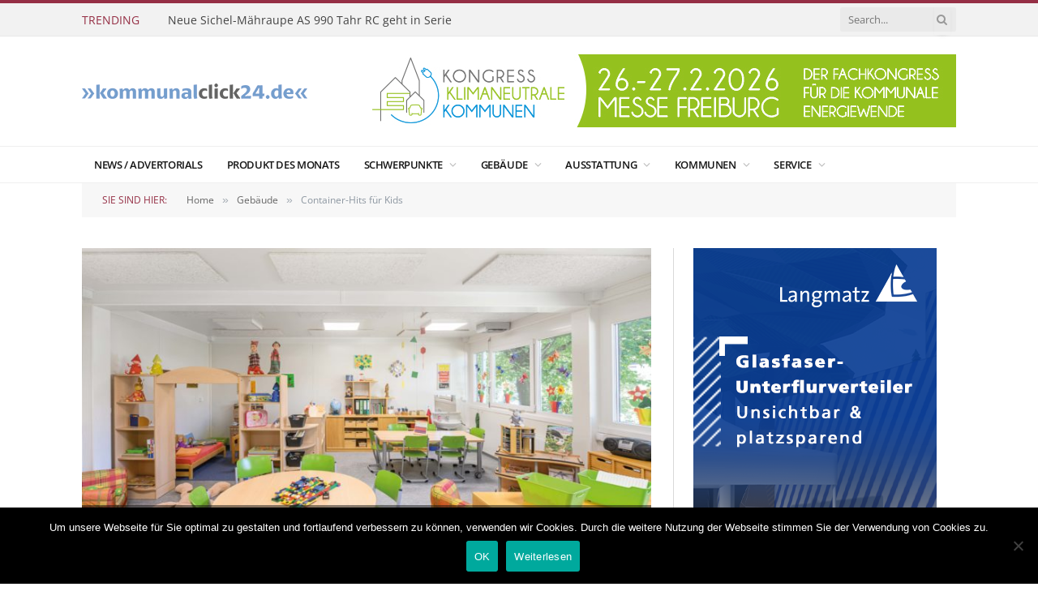

--- FILE ---
content_type: text/html; charset=UTF-8
request_url: https://kommunalclick24.de/gebauede/container-hits-fuer-kids/
body_size: 15758
content:

<!DOCTYPE html>
<html lang="de" class="s-light site-s-light">

<head>

	<meta charset="UTF-8" />
	<meta name="viewport" content="width=device-width, initial-scale=1" />
	<title>Container-Hits für Kids &#8211; KBD Kommunaler Beschaffungs-Dienst</title><link rel="preload" as="image" imagesrcset="https://kommunalclick24.de/wp-content/uploads/2021/08/KBD2108-SPU-Grinbold3-768x513.jpg 768w, https://kommunalclick24.de/wp-content/uploads/2021/08/KBD2108-SPU-Grinbold3-1024x684.jpg 1024w, https://kommunalclick24.de/wp-content/uploads/2021/08/KBD2108-SPU-Grinbold3-1536x1026.jpg 1536w, https://kommunalclick24.de/wp-content/uploads/2021/08/KBD2108-SPU-Grinbold3-2048x1367.jpg 2048w, https://kommunalclick24.de/wp-content/uploads/2021/08/KBD2108-SPU-Grinbold3-1200x801.jpg 1200w" imagesizes="(max-width: 708px) 100vw, 708px" />
<meta name='robots' content='max-image-preview:large' />
<link rel='dns-prefetch' href='//s.w.org' />
<link rel="alternate" type="application/rss+xml" title="KBD Kommunaler Beschaffungs-Dienst &raquo; Feed" href="https://kommunalclick24.de/feed/" />
<link rel="alternate" type="application/rss+xml" title="KBD Kommunaler Beschaffungs-Dienst &raquo; Kommentar-Feed" href="https://kommunalclick24.de/comments/feed/" />
<script type="text/javascript">
window._wpemojiSettings = {"baseUrl":"https:\/\/s.w.org\/images\/core\/emoji\/13.1.0\/72x72\/","ext":".png","svgUrl":"https:\/\/s.w.org\/images\/core\/emoji\/13.1.0\/svg\/","svgExt":".svg","source":{"concatemoji":"https:\/\/kommunalclick24.de\/wp-includes\/js\/wp-emoji-release.min.js?ver=5.9.12"}};
/*! This file is auto-generated */
!function(e,a,t){var n,r,o,i=a.createElement("canvas"),p=i.getContext&&i.getContext("2d");function s(e,t){var a=String.fromCharCode;p.clearRect(0,0,i.width,i.height),p.fillText(a.apply(this,e),0,0);e=i.toDataURL();return p.clearRect(0,0,i.width,i.height),p.fillText(a.apply(this,t),0,0),e===i.toDataURL()}function c(e){var t=a.createElement("script");t.src=e,t.defer=t.type="text/javascript",a.getElementsByTagName("head")[0].appendChild(t)}for(o=Array("flag","emoji"),t.supports={everything:!0,everythingExceptFlag:!0},r=0;r<o.length;r++)t.supports[o[r]]=function(e){if(!p||!p.fillText)return!1;switch(p.textBaseline="top",p.font="600 32px Arial",e){case"flag":return s([127987,65039,8205,9895,65039],[127987,65039,8203,9895,65039])?!1:!s([55356,56826,55356,56819],[55356,56826,8203,55356,56819])&&!s([55356,57332,56128,56423,56128,56418,56128,56421,56128,56430,56128,56423,56128,56447],[55356,57332,8203,56128,56423,8203,56128,56418,8203,56128,56421,8203,56128,56430,8203,56128,56423,8203,56128,56447]);case"emoji":return!s([10084,65039,8205,55357,56613],[10084,65039,8203,55357,56613])}return!1}(o[r]),t.supports.everything=t.supports.everything&&t.supports[o[r]],"flag"!==o[r]&&(t.supports.everythingExceptFlag=t.supports.everythingExceptFlag&&t.supports[o[r]]);t.supports.everythingExceptFlag=t.supports.everythingExceptFlag&&!t.supports.flag,t.DOMReady=!1,t.readyCallback=function(){t.DOMReady=!0},t.supports.everything||(n=function(){t.readyCallback()},a.addEventListener?(a.addEventListener("DOMContentLoaded",n,!1),e.addEventListener("load",n,!1)):(e.attachEvent("onload",n),a.attachEvent("onreadystatechange",function(){"complete"===a.readyState&&t.readyCallback()})),(n=t.source||{}).concatemoji?c(n.concatemoji):n.wpemoji&&n.twemoji&&(c(n.twemoji),c(n.wpemoji)))}(window,document,window._wpemojiSettings);
</script>
<style type="text/css">
img.wp-smiley,
img.emoji {
	display: inline !important;
	border: none !important;
	box-shadow: none !important;
	height: 1em !important;
	width: 1em !important;
	margin: 0 0.07em !important;
	vertical-align: -0.1em !important;
	background: none !important;
	padding: 0 !important;
}
</style>
	<link rel='stylesheet' id='wp-block-library-css'  href='https://kommunalclick24.de/wp-includes/css/dist/block-library/style.min.css?ver=5.9.12' type='text/css' media='all' />
<style id='global-styles-inline-css' type='text/css'>
body{--wp--preset--color--black: #000000;--wp--preset--color--cyan-bluish-gray: #abb8c3;--wp--preset--color--white: #ffffff;--wp--preset--color--pale-pink: #f78da7;--wp--preset--color--vivid-red: #cf2e2e;--wp--preset--color--luminous-vivid-orange: #ff6900;--wp--preset--color--luminous-vivid-amber: #fcb900;--wp--preset--color--light-green-cyan: #7bdcb5;--wp--preset--color--vivid-green-cyan: #00d084;--wp--preset--color--pale-cyan-blue: #8ed1fc;--wp--preset--color--vivid-cyan-blue: #0693e3;--wp--preset--color--vivid-purple: #9b51e0;--wp--preset--gradient--vivid-cyan-blue-to-vivid-purple: linear-gradient(135deg,rgba(6,147,227,1) 0%,rgb(155,81,224) 100%);--wp--preset--gradient--light-green-cyan-to-vivid-green-cyan: linear-gradient(135deg,rgb(122,220,180) 0%,rgb(0,208,130) 100%);--wp--preset--gradient--luminous-vivid-amber-to-luminous-vivid-orange: linear-gradient(135deg,rgba(252,185,0,1) 0%,rgba(255,105,0,1) 100%);--wp--preset--gradient--luminous-vivid-orange-to-vivid-red: linear-gradient(135deg,rgba(255,105,0,1) 0%,rgb(207,46,46) 100%);--wp--preset--gradient--very-light-gray-to-cyan-bluish-gray: linear-gradient(135deg,rgb(238,238,238) 0%,rgb(169,184,195) 100%);--wp--preset--gradient--cool-to-warm-spectrum: linear-gradient(135deg,rgb(74,234,220) 0%,rgb(151,120,209) 20%,rgb(207,42,186) 40%,rgb(238,44,130) 60%,rgb(251,105,98) 80%,rgb(254,248,76) 100%);--wp--preset--gradient--blush-light-purple: linear-gradient(135deg,rgb(255,206,236) 0%,rgb(152,150,240) 100%);--wp--preset--gradient--blush-bordeaux: linear-gradient(135deg,rgb(254,205,165) 0%,rgb(254,45,45) 50%,rgb(107,0,62) 100%);--wp--preset--gradient--luminous-dusk: linear-gradient(135deg,rgb(255,203,112) 0%,rgb(199,81,192) 50%,rgb(65,88,208) 100%);--wp--preset--gradient--pale-ocean: linear-gradient(135deg,rgb(255,245,203) 0%,rgb(182,227,212) 50%,rgb(51,167,181) 100%);--wp--preset--gradient--electric-grass: linear-gradient(135deg,rgb(202,248,128) 0%,rgb(113,206,126) 100%);--wp--preset--gradient--midnight: linear-gradient(135deg,rgb(2,3,129) 0%,rgb(40,116,252) 100%);--wp--preset--duotone--dark-grayscale: url('#wp-duotone-dark-grayscale');--wp--preset--duotone--grayscale: url('#wp-duotone-grayscale');--wp--preset--duotone--purple-yellow: url('#wp-duotone-purple-yellow');--wp--preset--duotone--blue-red: url('#wp-duotone-blue-red');--wp--preset--duotone--midnight: url('#wp-duotone-midnight');--wp--preset--duotone--magenta-yellow: url('#wp-duotone-magenta-yellow');--wp--preset--duotone--purple-green: url('#wp-duotone-purple-green');--wp--preset--duotone--blue-orange: url('#wp-duotone-blue-orange');--wp--preset--font-size--small: 13px;--wp--preset--font-size--medium: 20px;--wp--preset--font-size--large: 36px;--wp--preset--font-size--x-large: 42px;}.has-black-color{color: var(--wp--preset--color--black) !important;}.has-cyan-bluish-gray-color{color: var(--wp--preset--color--cyan-bluish-gray) !important;}.has-white-color{color: var(--wp--preset--color--white) !important;}.has-pale-pink-color{color: var(--wp--preset--color--pale-pink) !important;}.has-vivid-red-color{color: var(--wp--preset--color--vivid-red) !important;}.has-luminous-vivid-orange-color{color: var(--wp--preset--color--luminous-vivid-orange) !important;}.has-luminous-vivid-amber-color{color: var(--wp--preset--color--luminous-vivid-amber) !important;}.has-light-green-cyan-color{color: var(--wp--preset--color--light-green-cyan) !important;}.has-vivid-green-cyan-color{color: var(--wp--preset--color--vivid-green-cyan) !important;}.has-pale-cyan-blue-color{color: var(--wp--preset--color--pale-cyan-blue) !important;}.has-vivid-cyan-blue-color{color: var(--wp--preset--color--vivid-cyan-blue) !important;}.has-vivid-purple-color{color: var(--wp--preset--color--vivid-purple) !important;}.has-black-background-color{background-color: var(--wp--preset--color--black) !important;}.has-cyan-bluish-gray-background-color{background-color: var(--wp--preset--color--cyan-bluish-gray) !important;}.has-white-background-color{background-color: var(--wp--preset--color--white) !important;}.has-pale-pink-background-color{background-color: var(--wp--preset--color--pale-pink) !important;}.has-vivid-red-background-color{background-color: var(--wp--preset--color--vivid-red) !important;}.has-luminous-vivid-orange-background-color{background-color: var(--wp--preset--color--luminous-vivid-orange) !important;}.has-luminous-vivid-amber-background-color{background-color: var(--wp--preset--color--luminous-vivid-amber) !important;}.has-light-green-cyan-background-color{background-color: var(--wp--preset--color--light-green-cyan) !important;}.has-vivid-green-cyan-background-color{background-color: var(--wp--preset--color--vivid-green-cyan) !important;}.has-pale-cyan-blue-background-color{background-color: var(--wp--preset--color--pale-cyan-blue) !important;}.has-vivid-cyan-blue-background-color{background-color: var(--wp--preset--color--vivid-cyan-blue) !important;}.has-vivid-purple-background-color{background-color: var(--wp--preset--color--vivid-purple) !important;}.has-black-border-color{border-color: var(--wp--preset--color--black) !important;}.has-cyan-bluish-gray-border-color{border-color: var(--wp--preset--color--cyan-bluish-gray) !important;}.has-white-border-color{border-color: var(--wp--preset--color--white) !important;}.has-pale-pink-border-color{border-color: var(--wp--preset--color--pale-pink) !important;}.has-vivid-red-border-color{border-color: var(--wp--preset--color--vivid-red) !important;}.has-luminous-vivid-orange-border-color{border-color: var(--wp--preset--color--luminous-vivid-orange) !important;}.has-luminous-vivid-amber-border-color{border-color: var(--wp--preset--color--luminous-vivid-amber) !important;}.has-light-green-cyan-border-color{border-color: var(--wp--preset--color--light-green-cyan) !important;}.has-vivid-green-cyan-border-color{border-color: var(--wp--preset--color--vivid-green-cyan) !important;}.has-pale-cyan-blue-border-color{border-color: var(--wp--preset--color--pale-cyan-blue) !important;}.has-vivid-cyan-blue-border-color{border-color: var(--wp--preset--color--vivid-cyan-blue) !important;}.has-vivid-purple-border-color{border-color: var(--wp--preset--color--vivid-purple) !important;}.has-vivid-cyan-blue-to-vivid-purple-gradient-background{background: var(--wp--preset--gradient--vivid-cyan-blue-to-vivid-purple) !important;}.has-light-green-cyan-to-vivid-green-cyan-gradient-background{background: var(--wp--preset--gradient--light-green-cyan-to-vivid-green-cyan) !important;}.has-luminous-vivid-amber-to-luminous-vivid-orange-gradient-background{background: var(--wp--preset--gradient--luminous-vivid-amber-to-luminous-vivid-orange) !important;}.has-luminous-vivid-orange-to-vivid-red-gradient-background{background: var(--wp--preset--gradient--luminous-vivid-orange-to-vivid-red) !important;}.has-very-light-gray-to-cyan-bluish-gray-gradient-background{background: var(--wp--preset--gradient--very-light-gray-to-cyan-bluish-gray) !important;}.has-cool-to-warm-spectrum-gradient-background{background: var(--wp--preset--gradient--cool-to-warm-spectrum) !important;}.has-blush-light-purple-gradient-background{background: var(--wp--preset--gradient--blush-light-purple) !important;}.has-blush-bordeaux-gradient-background{background: var(--wp--preset--gradient--blush-bordeaux) !important;}.has-luminous-dusk-gradient-background{background: var(--wp--preset--gradient--luminous-dusk) !important;}.has-pale-ocean-gradient-background{background: var(--wp--preset--gradient--pale-ocean) !important;}.has-electric-grass-gradient-background{background: var(--wp--preset--gradient--electric-grass) !important;}.has-midnight-gradient-background{background: var(--wp--preset--gradient--midnight) !important;}.has-small-font-size{font-size: var(--wp--preset--font-size--small) !important;}.has-medium-font-size{font-size: var(--wp--preset--font-size--medium) !important;}.has-large-font-size{font-size: var(--wp--preset--font-size--large) !important;}.has-x-large-font-size{font-size: var(--wp--preset--font-size--x-large) !important;}
</style>
<link rel='stylesheet' id='cookie-notice-front-css'  href='https://kommunalclick24.de/wp-content/plugins/cookie-notice/css/front.min.css?ver=2.5.11' type='text/css' media='all' />
<link rel='stylesheet' id='smartmag-core-css'  href='https://kommunalclick24.de/wp-content/themes/smart-mag/style.css?ver=5.2.0' type='text/css' media='all' />
<link rel='stylesheet' id='smartmag-fonts-css'  href='https://kommunalclick24.de/wp-content/uploads/fonts/3d7a7f29208231d16b7e865b1f62683d/font.css?v=1660050262' type='text/css' media='all' />
<link rel='stylesheet' id='magnific-popup-css'  href='https://kommunalclick24.de/wp-content/themes/smart-mag/css/lightbox.css?ver=5.2.0' type='text/css' media='all' />
<link rel='stylesheet' id='font-awesome4-css'  href='https://kommunalclick24.de/wp-content/themes/smart-mag/css/fontawesome/css/font-awesome.min.css?ver=5.2.0' type='text/css' media='all' />
<link rel='stylesheet' id='smartmag-icons-css'  href='https://kommunalclick24.de/wp-content/themes/smart-mag/css/icons/icons.css?ver=5.2.0' type='text/css' media='all' />
<link rel='stylesheet' id='smartmag-skin-css'  href='https://kommunalclick24.de/wp-content/themes/smart-mag/css/skin-classic.css?ver=5.2.0' type='text/css' media='all' />
<style id='smartmag-skin-inline-css' type='text/css'>
:root { --c-main: #739dcd;
--c-main-rgb: 115,157,205;
--main-width: 1078px; }
.navigation-main .menu > li > a { font-family: "Open Sans", system-ui, -apple-system, "Segoe UI", Arial, sans-serif; font-size: 13px; font-weight: 600; letter-spacing: -0.03em; }
.navigation-main { --nav-items-space: 15px; }
.smart-head-mobile .smart-head-mid { border-top-width: 3px; }
.main-footer .upper-footer { background-color: #749ecd; }
.main-footer .lower-footer { background-color: #48627f; }
.lower-footer { color: #ffffff; }
.main-footer .lower-footer { --c-links: #eeeeee; --c-foot-menu: #eeeeee; }
.block-head-g { background-color: #749ecd; }
.loop-grid .ratio-is-custom { padding-bottom: calc(100% / 1.88); }
.loop-list .ratio-is-custom { padding-bottom: calc(100% / 1.88); }
.loop-list .media { width: 40%; max-width: 85%; }
.loop-list .media:not(i) { max-width: 40%; }
.loop-small .ratio-is-custom { padding-bottom: calc(100% / 1.149); }
.loop-small .media:not(i) { max-width: 75px; }
.single .featured .ratio-is-custom { padding-bottom: calc(100% / 2); }
.entry-content { --c-a: #739dcd; }
@media (min-width: 940px) and (max-width: 1200px) { .navigation-main .menu > li > a { font-size: calc(10px + (13px - 10px) * .7); } }


body.category-88,
body.post-cat-88 { 
--c-main: #ffa100; 
}


.term-color-88 { --c-main: #ffa100; }
.navigation .menu-cat-88 { --c-term: #ffa100; }


body.category-87,
body.post-cat-87 { 
--c-main: #ffa100; 
}


.term-color-87 { --c-main: #ffa100; }
.navigation .menu-cat-87 { --c-term: #ffa100; }


body.category-6,
body.post-cat-6 { 
--c-main: #20723f; 
}


.term-color-6 { --c-main: #20723f; }
.navigation .menu-cat-6 { --c-term: #20723f; }


body.category-7,
body.post-cat-7 { 
--c-main: #a39d8c; 
}


.term-color-7 { --c-main: #a39d8c; }
.navigation .menu-cat-7 { --c-term: #a39d8c; }


body.category-14,
body.post-cat-14 { 
--c-main: #ffa100; 
}


.term-color-14 { --c-main: #ffa100; }
.navigation .menu-cat-14 { --c-term: #ffa100; }


body.category-9,
body.post-cat-9 { 
--c-main: #952f45; 
}


.term-color-9 { --c-main: #952f45; }
.navigation .menu-cat-9 { --c-term: #952f45; }


body.category-83,
body.post-cat-83 { 
--c-main: #209b1a; 
}


.term-color-83 { --c-main: #209b1a; }
.navigation .menu-cat-83 { --c-term: #209b1a; }


body.category-13,
body.post-cat-13 { 
--c-main: #7e2c8b; 
}


.term-color-13 { --c-main: #7e2c8b; }
.navigation .menu-cat-13 { --c-term: #7e2c8b; }


body.category-84,
body.post-cat-84 { 
--c-main: #84652d; 
}


.term-color-84 { --c-main: #84652d; }
.navigation .menu-cat-84 { --c-term: #84652d; }


body.category-5,
body.post-cat-5 { 
--c-main: #3872b8; 
}


.term-color-5 { --c-main: #3872b8; }
.navigation .menu-cat-5 { --c-term: #3872b8; }


body.category-89,
body.post-cat-89 { 
--c-main: #952f45; 
}


.term-color-89 { --c-main: #952f45; }
.navigation .menu-cat-89 { --c-term: #952f45; }


body.category-12,
body.post-cat-12 { 
--c-main: #3872b8; 
}


.term-color-12 { --c-main: #3872b8; }
.navigation .menu-cat-12 { --c-term: #3872b8; }


body.category-86,
body.post-cat-86 { 
--c-main: #939393; 
}


.term-color-86 { --c-main: #939393; }
.navigation .menu-cat-86 { --c-term: #939393; }


body.category-85,
body.post-cat-85 { 
--c-main: #939393; 
}


.term-color-85 { --c-main: #939393; }
.navigation .menu-cat-85 { --c-term: #939393; }


.term-color-116 { --c-main: #dd3333; }
.navigation .menu-cat-116 { --c-term: #dd3333; }


body.category-15,
body.post-cat-15 { 
--c-main: #dbdbdb; 
}


.term-color-15 { --c-main: a#dbdbdb; }
.navigation .menu-cat-15 { --c-term: a#dbdbdb; }

</style>
<link rel='stylesheet' id='smart-mag-child-css'  href='https://kommunalclick24.de/wp-content/themes/smart-mag-child/style.css?ver=1.0' type='text/css' media='all' />
<link rel='stylesheet' id='smartmag-gfonts-custom-css'  href='https://kommunalclick24.de/wp-content/uploads/fonts/59144b3be77b22f2d8feb6838ad78178/font.css?v=1660050263' type='text/css' media='all' />
<script type='text/javascript' id='cookie-notice-front-js-before'>
var cnArgs = {"ajaxUrl":"https:\/\/kommunalclick24.de\/wp-admin\/admin-ajax.php","nonce":"8794aa171c","hideEffect":"fade","position":"bottom","onScroll":true,"onScrollOffset":100,"onClick":false,"cookieName":"cookie_notice_accepted","cookieTime":2592000,"cookieTimeRejected":2592000,"globalCookie":false,"redirection":false,"cache":false,"revokeCookies":false,"revokeCookiesOpt":"automatic"};
</script>
<script type='text/javascript' src='https://kommunalclick24.de/wp-content/plugins/cookie-notice/js/front.min.js?ver=2.5.11' id='cookie-notice-front-js'></script>
<script type='text/javascript' src='https://kommunalclick24.de/wp-includes/js/jquery/jquery.min.js?ver=3.6.0' id='jquery-core-js'></script>
<script type='text/javascript' src='https://kommunalclick24.de/wp-includes/js/jquery/jquery-migrate.min.js?ver=3.3.2' id='jquery-migrate-js'></script>
<script type='text/javascript' src='https://kommunalclick24.de/wp-content/plugins/wp-retina-2x/app/picturefill.min.js?ver=1665063097' id='wr2x-picturefill-js-js'></script>
<link rel="https://api.w.org/" href="https://kommunalclick24.de/wp-json/" /><link rel="alternate" type="application/json" href="https://kommunalclick24.de/wp-json/wp/v2/posts/3829" /><link rel="EditURI" type="application/rsd+xml" title="RSD" href="https://kommunalclick24.de/xmlrpc.php?rsd" />
<link rel="wlwmanifest" type="application/wlwmanifest+xml" href="https://kommunalclick24.de/wp-includes/wlwmanifest.xml" /> 
<meta name="generator" content="WordPress 5.9.12" />
<link rel="canonical" href="https://kommunalclick24.de/gebauede/container-hits-fuer-kids/" />
<link rel='shortlink' href='https://kommunalclick24.de/?p=3829' />
<link rel="alternate" type="application/json+oembed" href="https://kommunalclick24.de/wp-json/oembed/1.0/embed?url=https%3A%2F%2Fkommunalclick24.de%2Fgebauede%2Fcontainer-hits-fuer-kids%2F" />
<link rel="alternate" type="text/xml+oembed" href="https://kommunalclick24.de/wp-json/oembed/1.0/embed?url=https%3A%2F%2Fkommunalclick24.de%2Fgebauede%2Fcontainer-hits-fuer-kids%2F&#038;format=xml" />

<!-- This site is using AdRotate v5.8.16 Professional to display their advertisements - https://ajdg.solutions/ -->
<!-- AdRotate CSS -->
<style type="text/css" media="screen">
	.g { margin:0px; padding:0px; overflow:hidden; line-height:1; zoom:1; }
	.g img { height:auto; }
	.g-col { position:relative; float:left; }
	.g-col:first-child { margin-left: 0; }
	.g-col:last-child { margin-right: 0; }
	@media only screen and (max-width: 480px) {
		.g-col, .g-dyn, .g-single { width:100%; margin-left:0; margin-right:0; }
	}
</style>
<!-- /AdRotate CSS -->

	<script>

		/**
		 * Google OutOut Script
		 */
		var gaProperty = 'UA-38704597-3';
		var disableStr = 'ga-disable-' + gaProperty;
		if (document.cookie.indexOf(disableStr + '=true') > -1) {
			window[disableStr] = true;
		}
		function gaOptout() {
			document.cookie = disableStr + '=true; expires=Thu, 31 Dec 2099	23:59:59 UTC; path=/';
			window[disableStr] = true;
			alert('Das Tracking durch Google Analytics wurde in Ihrem Browser für diese Webseite deaktiviert.');
		}

	</script>
	
		<script>
		var BunyadSchemeKey = 'bunyad-scheme';
		(() => {
			const d = document.documentElement;
			const c = d.classList;
			const scheme = localStorage.getItem(BunyadSchemeKey);
			if (scheme) {
				d.dataset.origClass = c;
				scheme === 'dark' ? c.remove('s-light', 'site-s-light') : c.remove('s-dark', 'site-s-dark');
				c.add('site-s-' + scheme, 's-' + scheme);
			}
		})();
		</script>
		<link rel="icon" href="https://kommunalclick24.de/wp-content/uploads/2017/02/cropped-Logo-kommunalklick24-512x512-32x32.png" sizes="32x32" />
<link rel="icon" href="https://kommunalclick24.de/wp-content/uploads/2017/02/cropped-Logo-kommunalklick24-512x512-192x192.png" sizes="192x192" />
<link rel="apple-touch-icon" href="https://kommunalclick24.de/wp-content/uploads/2017/02/cropped-Logo-kommunalklick24-512x512-180x180.png" />
<meta name="msapplication-TileImage" content="https://kommunalclick24.de/wp-content/uploads/2017/02/cropped-Logo-kommunalklick24-512x512-270x270.png" />

<script async src="https://www.googletagmanager.com/gtag/js?id=UA-38704597-3"></script>
<script>
  window.dataLayer = window.dataLayer || [];
  function gtag(){dataLayer.push(arguments);}
  gtag('js', new Date());

  gtag('config', 'UA-38704597-3');
</script>
</head>

<body class="post-template-default single single-post postid-3829 single-format-standard cookies-not-set post-layout-classic post-cat-9 has-lb has-lb-sm has-sb-sep layout-normal elementor-default elementor-kit-3671">

<svg xmlns="http://www.w3.org/2000/svg" viewBox="0 0 0 0" width="0" height="0" focusable="false" role="none" style="visibility: hidden; position: absolute; left: -9999px; overflow: hidden;" ><defs><filter id="wp-duotone-dark-grayscale"><feColorMatrix color-interpolation-filters="sRGB" type="matrix" values=" .299 .587 .114 0 0 .299 .587 .114 0 0 .299 .587 .114 0 0 .299 .587 .114 0 0 " /><feComponentTransfer color-interpolation-filters="sRGB" ><feFuncR type="table" tableValues="0 0.49803921568627" /><feFuncG type="table" tableValues="0 0.49803921568627" /><feFuncB type="table" tableValues="0 0.49803921568627" /><feFuncA type="table" tableValues="1 1" /></feComponentTransfer><feComposite in2="SourceGraphic" operator="in" /></filter></defs></svg><svg xmlns="http://www.w3.org/2000/svg" viewBox="0 0 0 0" width="0" height="0" focusable="false" role="none" style="visibility: hidden; position: absolute; left: -9999px; overflow: hidden;" ><defs><filter id="wp-duotone-grayscale"><feColorMatrix color-interpolation-filters="sRGB" type="matrix" values=" .299 .587 .114 0 0 .299 .587 .114 0 0 .299 .587 .114 0 0 .299 .587 .114 0 0 " /><feComponentTransfer color-interpolation-filters="sRGB" ><feFuncR type="table" tableValues="0 1" /><feFuncG type="table" tableValues="0 1" /><feFuncB type="table" tableValues="0 1" /><feFuncA type="table" tableValues="1 1" /></feComponentTransfer><feComposite in2="SourceGraphic" operator="in" /></filter></defs></svg><svg xmlns="http://www.w3.org/2000/svg" viewBox="0 0 0 0" width="0" height="0" focusable="false" role="none" style="visibility: hidden; position: absolute; left: -9999px; overflow: hidden;" ><defs><filter id="wp-duotone-purple-yellow"><feColorMatrix color-interpolation-filters="sRGB" type="matrix" values=" .299 .587 .114 0 0 .299 .587 .114 0 0 .299 .587 .114 0 0 .299 .587 .114 0 0 " /><feComponentTransfer color-interpolation-filters="sRGB" ><feFuncR type="table" tableValues="0.54901960784314 0.98823529411765" /><feFuncG type="table" tableValues="0 1" /><feFuncB type="table" tableValues="0.71764705882353 0.25490196078431" /><feFuncA type="table" tableValues="1 1" /></feComponentTransfer><feComposite in2="SourceGraphic" operator="in" /></filter></defs></svg><svg xmlns="http://www.w3.org/2000/svg" viewBox="0 0 0 0" width="0" height="0" focusable="false" role="none" style="visibility: hidden; position: absolute; left: -9999px; overflow: hidden;" ><defs><filter id="wp-duotone-blue-red"><feColorMatrix color-interpolation-filters="sRGB" type="matrix" values=" .299 .587 .114 0 0 .299 .587 .114 0 0 .299 .587 .114 0 0 .299 .587 .114 0 0 " /><feComponentTransfer color-interpolation-filters="sRGB" ><feFuncR type="table" tableValues="0 1" /><feFuncG type="table" tableValues="0 0.27843137254902" /><feFuncB type="table" tableValues="0.5921568627451 0.27843137254902" /><feFuncA type="table" tableValues="1 1" /></feComponentTransfer><feComposite in2="SourceGraphic" operator="in" /></filter></defs></svg><svg xmlns="http://www.w3.org/2000/svg" viewBox="0 0 0 0" width="0" height="0" focusable="false" role="none" style="visibility: hidden; position: absolute; left: -9999px; overflow: hidden;" ><defs><filter id="wp-duotone-midnight"><feColorMatrix color-interpolation-filters="sRGB" type="matrix" values=" .299 .587 .114 0 0 .299 .587 .114 0 0 .299 .587 .114 0 0 .299 .587 .114 0 0 " /><feComponentTransfer color-interpolation-filters="sRGB" ><feFuncR type="table" tableValues="0 0" /><feFuncG type="table" tableValues="0 0.64705882352941" /><feFuncB type="table" tableValues="0 1" /><feFuncA type="table" tableValues="1 1" /></feComponentTransfer><feComposite in2="SourceGraphic" operator="in" /></filter></defs></svg><svg xmlns="http://www.w3.org/2000/svg" viewBox="0 0 0 0" width="0" height="0" focusable="false" role="none" style="visibility: hidden; position: absolute; left: -9999px; overflow: hidden;" ><defs><filter id="wp-duotone-magenta-yellow"><feColorMatrix color-interpolation-filters="sRGB" type="matrix" values=" .299 .587 .114 0 0 .299 .587 .114 0 0 .299 .587 .114 0 0 .299 .587 .114 0 0 " /><feComponentTransfer color-interpolation-filters="sRGB" ><feFuncR type="table" tableValues="0.78039215686275 1" /><feFuncG type="table" tableValues="0 0.94901960784314" /><feFuncB type="table" tableValues="0.35294117647059 0.47058823529412" /><feFuncA type="table" tableValues="1 1" /></feComponentTransfer><feComposite in2="SourceGraphic" operator="in" /></filter></defs></svg><svg xmlns="http://www.w3.org/2000/svg" viewBox="0 0 0 0" width="0" height="0" focusable="false" role="none" style="visibility: hidden; position: absolute; left: -9999px; overflow: hidden;" ><defs><filter id="wp-duotone-purple-green"><feColorMatrix color-interpolation-filters="sRGB" type="matrix" values=" .299 .587 .114 0 0 .299 .587 .114 0 0 .299 .587 .114 0 0 .299 .587 .114 0 0 " /><feComponentTransfer color-interpolation-filters="sRGB" ><feFuncR type="table" tableValues="0.65098039215686 0.40392156862745" /><feFuncG type="table" tableValues="0 1" /><feFuncB type="table" tableValues="0.44705882352941 0.4" /><feFuncA type="table" tableValues="1 1" /></feComponentTransfer><feComposite in2="SourceGraphic" operator="in" /></filter></defs></svg><svg xmlns="http://www.w3.org/2000/svg" viewBox="0 0 0 0" width="0" height="0" focusable="false" role="none" style="visibility: hidden; position: absolute; left: -9999px; overflow: hidden;" ><defs><filter id="wp-duotone-blue-orange"><feColorMatrix color-interpolation-filters="sRGB" type="matrix" values=" .299 .587 .114 0 0 .299 .587 .114 0 0 .299 .587 .114 0 0 .299 .587 .114 0 0 " /><feComponentTransfer color-interpolation-filters="sRGB" ><feFuncR type="table" tableValues="0.098039215686275 1" /><feFuncG type="table" tableValues="0 0.66274509803922" /><feFuncB type="table" tableValues="0.84705882352941 0.41960784313725" /><feFuncA type="table" tableValues="1 1" /></feComponentTransfer><feComposite in2="SourceGraphic" operator="in" /></filter></defs></svg>

<div class="main-wrap">

	
<div class="off-canvas-backdrop"></div>
<div class="mobile-menu-container off-canvas s-dark hide-menu-lg" id="off-canvas">

	<div class="off-canvas-head">
		<a href="#" class="close"><i class="tsi tsi-times"></i></a>

		<div class="ts-logo">
					</div>
	</div>

	<div class="off-canvas-content">

		
			<ul id="menu-hauptnavigation" class="mobile-menu"><li id="menu-item-538" class="menu-item menu-item-type-post_type menu-item-object-page menu-item-538"><a href="https://kommunalclick24.de/newsundadvertorials/">News / Advertorials</a></li>
<li id="menu-item-1171" class="menu-item menu-item-type-taxonomy menu-item-object-category menu-item-1171"><a href="https://kommunalclick24.de/category/produkt-des-monats/">Produkt des Monats</a></li>
<li id="menu-item-4509" class="menu-item menu-item-type-taxonomy menu-item-object-category menu-item-has-children menu-item-4509"><a href="https://kommunalclick24.de/category/schwerpunkte/">Schwerpunkte</a>
<ul class="sub-menu">
	<li id="menu-item-4510" class="menu-item menu-item-type-taxonomy menu-item-object-category menu-item-4510"><a href="https://kommunalclick24.de/category/schwerpunkte/it/">Informationstechnik</a></li>
	<li id="menu-item-4511" class="menu-item menu-item-type-taxonomy menu-item-object-category menu-item-4511"><a href="https://kommunalclick24.de/category/schwerpunkte/infrastruktur/">Infrastruktur</a></li>
	<li id="menu-item-2516" class="menu-item menu-item-type-taxonomy menu-item-object-category menu-item-2516"><a href="https://kommunalclick24.de/category/weiterbildung/">Weiterbildung</a></li>
	<li id="menu-item-4968" class="menu-item menu-item-type-taxonomy menu-item-object-category menu-item-4968"><a href="https://kommunalclick24.de/category/waermepumpen/">Wärmepumpen</a></li>
</ul>
</li>
<li id="menu-item-3675" class="menu-item menu-item-type-taxonomy menu-item-object-category current-post-ancestor current-menu-parent current-post-parent menu-item-has-children menu-item-3675"><a href="https://kommunalclick24.de/category/gebauede/">Gebäude</a>
<ul class="sub-menu">
	<li id="menu-item-3676" class="menu-item menu-item-type-taxonomy menu-item-object-category menu-item-3676"><a href="https://kommunalclick24.de/category/gebauede/energie/">Energie</a></li>
	<li id="menu-item-3677" class="menu-item menu-item-type-taxonomy menu-item-object-category menu-item-3677"><a href="https://kommunalclick24.de/category/gebauede/facility-management/">Facility Management</a></li>
	<li id="menu-item-3678" class="menu-item menu-item-type-taxonomy menu-item-object-category menu-item-3678"><a href="https://kommunalclick24.de/category/gebauede/instandhaltung-technik/">Instandhaltung / Technik</a></li>
</ul>
</li>
<li id="menu-item-227" class="menu-item menu-item-type-taxonomy menu-item-object-category menu-item-has-children menu-item-227"><a href="https://kommunalclick24.de/category/ausstattung/">Ausstattung</a>
<ul class="sub-menu">
	<li id="menu-item-228" class="menu-item menu-item-type-taxonomy menu-item-object-category menu-item-228"><a href="https://kommunalclick24.de/category/ausstattung/arbeitskleidung/">Arbeitskleidung</a></li>
	<li id="menu-item-3681" class="menu-item menu-item-type-taxonomy menu-item-object-category menu-item-3681"><a href="https://kommunalclick24.de/category/ausstattung/fuhr-und-maschinenpark/">Fuhr- und Maschinenpark</a></li>
	<li id="menu-item-3682" class="menu-item menu-item-type-taxonomy menu-item-object-category menu-item-3682"><a href="https://kommunalclick24.de/category/ausstattung/winterdienst/">Winterdienst</a></li>
</ul>
</li>
<li id="menu-item-229" class="menu-item menu-item-type-taxonomy menu-item-object-category menu-item-has-children menu-item-229"><a href="https://kommunalclick24.de/category/kommunen/">Kommunen</a>
<ul class="sub-menu">
	<li id="menu-item-230" class="menu-item menu-item-type-taxonomy menu-item-object-category menu-item-230"><a href="https://kommunalclick24.de/category/kommunen/gruenpflege/">Grünpflege</a></li>
	<li id="menu-item-231" class="menu-item menu-item-type-taxonomy menu-item-object-category menu-item-231"><a href="https://kommunalclick24.de/category/kommunen/stadtmoeblierung/">Stadtmöblierung</a></li>
	<li id="menu-item-232" class="menu-item menu-item-type-taxonomy menu-item-object-category menu-item-232"><a href="https://kommunalclick24.de/category/kommunen/verkehrsraum/">Straßenbau &amp; Verkehr</a></li>
</ul>
</li>
<li id="menu-item-340" class="menu-item menu-item-type-post_type menu-item-object-page menu-item-has-children menu-item-340"><a href="https://kommunalclick24.de/ueber-kommunalclick24/">Service</a>
<ul class="sub-menu">
	<li id="menu-item-317" class="menu-item menu-item-type-post_type menu-item-object-page menu-item-317"><a href="https://kommunalclick24.de/mediadaten/">Mediadaten</a></li>
	<li id="menu-item-4742" class="menu-item menu-item-type-post_type menu-item-object-page menu-item-4742"><a href="https://kommunalclick24.de/epaper/">ePaper</a></li>
	<li id="menu-item-671" class="menu-item menu-item-type-post_type menu-item-object-page menu-item-671"><a href="https://kommunalclick24.de/newsletter/">Newsletter</a></li>
	<li id="menu-item-376" class="menu-item menu-item-type-taxonomy menu-item-object-category menu-item-376"><a href="https://kommunalclick24.de/category/aktuelle-ausgaben-zum-blaettern/">Aktuelle Ausgaben zum Blättern</a></li>
	<li id="menu-item-4675" class="menu-item menu-item-type-post_type menu-item-object-page menu-item-4675"><a href="https://kommunalclick24.de/bestellformular/">Bestellformular</a></li>
</ul>
</li>
</ul>
		
		
		
		<div class="spc-social spc-social-b smart-head-social">
		
			
				<a href="#" class="link s-facebook" target="_blank" rel="noopener">
					<i class="icon tsi tsi-facebook"></i>
					<span class="visuallyhidden">Facebook</span>
				</a>
									
			
				<a href="#" class="link s-twitter" target="_blank" rel="noopener">
					<i class="icon tsi tsi-twitter"></i>
					<span class="visuallyhidden">Twitter</span>
				</a>
									
			
				<a href="#" class="link s-instagram" target="_blank" rel="noopener">
					<i class="icon tsi tsi-instagram"></i>
					<span class="visuallyhidden">Instagram</span>
				</a>
									
			
		</div>

		
	</div>

</div>
<div class="smart-head smart-head-legacy smart-head-main" id="smart-head" data-sticky="bot" data-sticky-type="fixed">
	
	<div class="smart-head-row smart-head-top is-light smart-head-row-full">

		<div class="inner wrap">

							
				<div class="items items-left ">
				
<div class="trending-ticker">
	<span class="heading">Trending</span>

	<ul>
				
			<li><a href="https://kommunalclick24.de/kommunen/gruenpflege/neue-sichel-maehraupe-as-990-tahr-rc-geht-in-serie/" class="post-link">Neue Sichel-Mähraupe AS 990 Tahr RC geht in Serie</a></li>
		
				
			<li><a href="https://kommunalclick24.de/advertorials/vpb-warum-im-bestand-die-pruefung-der-wasserleitungen-wichtig-sein-kann/" class="post-link">VPB: Warum im Bestand die Prüfung der Wasserleitungen wichtig sein kann</a></li>
		
				
			<li><a href="https://kommunalclick24.de/kommunen/news/baukonjunktur-im-schlussquartal-wohnungsbau-stabilisiert-sich-strassenbau-unter-vorjahresniveau/" class="post-link">Baukonjunktur im Schlussquartal: Wohnungsbau stabilisiert sich, Straßenbau unter Vorjahresniveau</a></li>
		
				
			<li><a href="https://kommunalclick24.de/advertorials/lernmaterial-gebaeudegruen-fuer-kindergarten-und-grundschule-erschienen/" class="post-link">Lernmaterial Gebäudegrün für Kindergarten und Grundschule erschienen</a></li>
		
				
			<li><a href="https://kommunalclick24.de/advertorials/geschuetzte-auszeit-im-freien/" class="post-link">Geschützte Auszeit im Freien</a></li>
		
				
			<li><a href="https://kommunalclick24.de/advertorials/starbulls-rosenheim-setzen-erfolgreich-auf-mehrwegbecher-von-cup-concept/" class="post-link">Starbulls Rosenheim setzen erfolgreich auf Mehrwegbecher von Cup Concept</a></li>
		
				
			<li><a href="https://kommunalclick24.de/advertorials/vega-praesentiert-smarte-fuellstand-und-druckmesstechnik-auf-der-e-world-2026/" class="post-link">VEGA präsentiert smarte Füllstand- und Druckmesstechnik auf der E-world 2026</a></li>
		
				
			<li><a href="https://kommunalclick24.de/advertorials/qualifikation-anbieten-qualitaet-sicherstellen/" class="post-link">Qualifikation anbieten, Qualität sicherstellen</a></li>
		
				
			</ul>
</div>
				</div>

							
				<div class="items items-center empty">
								</div>

							
				<div class="items items-right ">
				

	<div class="smart-head-search">
		<form role="search" class="search-form" action="https://kommunalclick24.de/" method="get">
			<input type="text" name="s" class="query live-search-query" value="" placeholder="Search..." autocomplete="off" />
			<button class="search-button" type="submit">
				<i class="tsi tsi-search"></i>
				<span class="visuallyhidden"></span>
			</button>
		</form>
	</div> <!-- .search -->

				</div>

						
		</div>
	</div>

	
	<div class="smart-head-row smart-head-mid is-light smart-head-row-full">

		<div class="inner wrap">

							
				<div class="items items-left ">
					<a href="https://kommunalclick24.de/" title="KBD Kommunaler Beschaffungs-Dienst" rel="home" class="logo-link ts-logo">
		<span>
			
				
					
					<img src="https://kommunalclick24.de/wp-content/uploads/2017/02/Logo-kommunalklick24-278x19.png" class="logo-image" alt="KBD Kommunaler Beschaffungs-Dienst" />

									 
					</span>
	</a>				</div>

							
				<div class="items items-center empty">
								</div>

							
				<div class="items items-right ">
				
<div class="h-text h-text">
	<div class="g g-2"><div class="g-single a-77"><a onClick="gtag('event', 'click', {'event_category': 'Adverts', 'event_label': 'Solar Promotion', 'value': 1.00,  'non_interaction': true});" href="https://www.klimaneutrale-kommunen.de/" target="_blank"><img onload="gtag('event', 'impression', {'event_category': 'Adverts', 'event_label': 'Solar Promotion', 'value': 2.00, 'non_interaction': true});" src="https://kommunalclick24.de/wp-content/uploads/2025/09/KNK2026_Banner_728x90px.jpg" /></a></div></div></div>				</div>

						
		</div>
	</div>

	
	<div class="smart-head-row smart-head-bot is-light smart-head-row-full">

		<div class="inner wrap">

							
				<div class="items items-left ">
					<div class="nav-wrap">
		<nav class="navigation navigation-main nav-hov-a">
			<ul id="menu-hauptnavigation-1" class="menu"><li class="menu-item menu-item-type-post_type menu-item-object-page menu-item-538"><a href="https://kommunalclick24.de/newsundadvertorials/">News / Advertorials</a></li>
<li class="menu-item menu-item-type-taxonomy menu-item-object-category menu-cat-105 menu-item-1171"><a href="https://kommunalclick24.de/category/produkt-des-monats/">Produkt des Monats</a></li>
<li class="menu-item menu-item-type-taxonomy menu-item-object-category menu-item-has-children menu-cat-12 menu-item-4509"><a href="https://kommunalclick24.de/category/schwerpunkte/">Schwerpunkte</a>
<ul class="sub-menu">
	<li class="menu-item menu-item-type-taxonomy menu-item-object-category menu-cat-13 menu-item-4510"><a href="https://kommunalclick24.de/category/schwerpunkte/it/">Informationstechnik</a></li>
	<li class="menu-item menu-item-type-taxonomy menu-item-object-category menu-cat-84 menu-item-4511"><a href="https://kommunalclick24.de/category/schwerpunkte/infrastruktur/">Infrastruktur</a></li>
	<li class="menu-item menu-item-type-taxonomy menu-item-object-category menu-cat-110 menu-item-2516"><a href="https://kommunalclick24.de/category/weiterbildung/">Weiterbildung</a></li>
	<li class="menu-item menu-item-type-taxonomy menu-item-object-category menu-cat-116 menu-item-4968"><a href="https://kommunalclick24.de/category/waermepumpen/">Wärmepumpen</a></li>
</ul>
</li>
<li class="menu-item menu-item-type-taxonomy menu-item-object-category current-post-ancestor current-menu-parent current-post-parent menu-item-has-children menu-cat-9 menu-item-3675"><a href="https://kommunalclick24.de/category/gebauede/">Gebäude</a>
<ul class="sub-menu">
	<li class="menu-item menu-item-type-taxonomy menu-item-object-category menu-cat-6 menu-item-3676"><a href="https://kommunalclick24.de/category/gebauede/energie/">Energie</a></li>
	<li class="menu-item menu-item-type-taxonomy menu-item-object-category menu-cat-7 menu-item-3677"><a href="https://kommunalclick24.de/category/gebauede/facility-management/">Facility Management</a></li>
	<li class="menu-item menu-item-type-taxonomy menu-item-object-category menu-cat-5 menu-item-3678"><a href="https://kommunalclick24.de/category/gebauede/instandhaltung-technik/">Instandhaltung / Technik</a></li>
</ul>
</li>
<li class="menu-item menu-item-type-taxonomy menu-item-object-category menu-item-has-children menu-cat-87 menu-item-227"><a href="https://kommunalclick24.de/category/ausstattung/">Ausstattung</a>
<ul class="sub-menu">
	<li class="menu-item menu-item-type-taxonomy menu-item-object-category menu-cat-88 menu-item-228"><a href="https://kommunalclick24.de/category/ausstattung/arbeitskleidung/">Arbeitskleidung</a></li>
	<li class="menu-item menu-item-type-taxonomy menu-item-object-category menu-cat-14 menu-item-3681"><a href="https://kommunalclick24.de/category/ausstattung/fuhr-und-maschinenpark/">Fuhr- und Maschinenpark</a></li>
	<li class="menu-item menu-item-type-taxonomy menu-item-object-category menu-cat-15 menu-item-3682"><a href="https://kommunalclick24.de/category/ausstattung/winterdienst/">Winterdienst</a></li>
</ul>
</li>
<li class="menu-item menu-item-type-taxonomy menu-item-object-category menu-item-has-children menu-cat-89 menu-item-229"><a href="https://kommunalclick24.de/category/kommunen/">Kommunen</a>
<ul class="sub-menu">
	<li class="menu-item menu-item-type-taxonomy menu-item-object-category menu-cat-83 menu-item-230"><a href="https://kommunalclick24.de/category/kommunen/gruenpflege/">Grünpflege</a></li>
	<li class="menu-item menu-item-type-taxonomy menu-item-object-category menu-cat-86 menu-item-231"><a href="https://kommunalclick24.de/category/kommunen/stadtmoeblierung/">Stadtmöblierung</a></li>
	<li class="menu-item menu-item-type-taxonomy menu-item-object-category menu-cat-85 menu-item-232"><a href="https://kommunalclick24.de/category/kommunen/verkehrsraum/">Straßenbau &amp; Verkehr</a></li>
</ul>
</li>
<li class="menu-item menu-item-type-post_type menu-item-object-page menu-item-has-children menu-item-340"><a href="https://kommunalclick24.de/ueber-kommunalclick24/">Service</a>
<ul class="sub-menu">
	<li class="menu-item menu-item-type-post_type menu-item-object-page menu-item-317"><a href="https://kommunalclick24.de/mediadaten/">Mediadaten</a></li>
	<li class="menu-item menu-item-type-post_type menu-item-object-page menu-item-4742"><a href="https://kommunalclick24.de/epaper/">ePaper</a></li>
	<li class="menu-item menu-item-type-post_type menu-item-object-page menu-item-671"><a href="https://kommunalclick24.de/newsletter/">Newsletter</a></li>
	<li class="menu-item menu-item-type-taxonomy menu-item-object-category menu-cat-104 menu-item-376"><a href="https://kommunalclick24.de/category/aktuelle-ausgaben-zum-blaettern/">Aktuelle Ausgaben zum Blättern</a></li>
	<li class="menu-item menu-item-type-post_type menu-item-object-page menu-item-4675"><a href="https://kommunalclick24.de/bestellformular/">Bestellformular</a></li>
</ul>
</li>
</ul>		</nav>
	</div>
				</div>

							
				<div class="items items-center empty">
								</div>

							
				<div class="items items-right empty">
								</div>

						
		</div>
	</div>

	</div>
<div class="smart-head smart-head-a smart-head-mobile" id="smart-head-mobile" data-sticky="mid" data-sticky-type>
	
	<div class="smart-head-row smart-head-mid smart-head-row-3 s-dark smart-head-row-full">

		<div class="inner wrap">

							
				<div class="items items-left ">
				
<button class="offcanvas-toggle has-icon" type="button" aria-label="Menu">
	<span class="hamburger-icon hamburger-icon-a">
		<span class="inner"></span>
	</span>
</button>				</div>

							
				<div class="items items-center ">
					<a href="https://kommunalclick24.de/" title="KBD Kommunaler Beschaffungs-Dienst" rel="home" class="logo-link ts-logo">
		<span>
			
				
					
					<img src="https://kommunalclick24.de/wp-content/uploads/2017/02/Logo-kommunalklick24-278x19.png" class="logo-image" alt="KBD Kommunaler Beschaffungs-Dienst" />

									 
					</span>
	</a>				</div>

							
				<div class="items items-right ">
				

	<a href="#" class="search-icon has-icon-only is-icon" title="Search">
		<i class="tsi tsi-search"></i>
	</a>

				</div>

						
		</div>
	</div>

	</div>
<nav class="breadcrumbs ts-contain breadcrumbs-b" id="breadcrumb"><div class="inner ts-contain "><span class="label">Sie sind hier: </span><span><a href="https://kommunalclick24.de/"><span>Home</span></a></span><span class="delim">&raquo;</span><span><a href="https://kommunalclick24.de/category/gebauede/"><span>Gebäude</span></a></span><span class="delim">&raquo;</span><span class="current">Container-Hits für Kids</span></div></nav>

<div class="main ts-contain cf right-sidebar">

		
		<div class="ts-row">
			<div class="col-8 main-content">		
				<div class="the-post s-post-classic">

					
<article id="post-3829" class="post-3829 post type-post status-publish format-standard has-post-thumbnail category-gebauede tag-nl">
	
	<header class="the-post-header post-header cf">
	
		
			
	<div class="featured">
				
			<a href="https://kommunalclick24.de/wp-content/uploads/2021/08/KBD2108-SPU-Grinbold3-scaled.jpg" class="image-link media-ratio ratio-is-custom" title="Container-Hits für Kids"><img width="708" height="354" src="[data-uri]" class="attachment-bunyad-768 size-bunyad-768 lazyload wp-post-image" alt="" sizes="(max-width: 708px) 100vw, 708px" title="Container-Hits für Kids" data-srcset="https://kommunalclick24.de/wp-content/uploads/2021/08/KBD2108-SPU-Grinbold3-768x513.jpg 768w, https://kommunalclick24.de/wp-content/uploads/2021/08/KBD2108-SPU-Grinbold3-1024x684.jpg 1024w, https://kommunalclick24.de/wp-content/uploads/2021/08/KBD2108-SPU-Grinbold3-1536x1026.jpg 1536w, https://kommunalclick24.de/wp-content/uploads/2021/08/KBD2108-SPU-Grinbold3-2048x1367.jpg 2048w, https://kommunalclick24.de/wp-content/uploads/2021/08/KBD2108-SPU-Grinbold3-1200x801.jpg 1200w" data-src="https://kommunalclick24.de/wp-content/uploads/2021/08/KBD2108-SPU-Grinbold3-768x513.jpg" /></a>		
								
				<div class="wp-caption-text">
					Fotos: Grinbold-Jodag				</div>
					
						
			</div>

			
				
					<div class="heading cf">
				
			<h1 class="post-title">
			Container-Hits für Kids			</h1>
			
			<a href="https://kommunalclick24.de/gebauede/container-hits-fuer-kids/#respond" class="comments"><i class="tsi tsi-comments-o"></i> 0</a>
		
		</div>

		<div class="the-post-meta cf">
			<span class="posted-by">By 
				<span class="reviewer"><a href="https://kommunalclick24.de/author/philip-esser/" title="Beiträge von Redaktion" rel="author">Redaktion</a></span>
			</span>
			 
			<span class="posted-on">on				<span class="dtreviewed">
					<time class="value-title" datetime="2021-09-01T07:00:47+02:00" title="2021-09-01">1. September 2021</time>
				</span>
			</span>
			
			<span class="cats"><a href="https://kommunalclick24.de/category/gebauede/" rel="category tag">Gebäude</a></span>
				
		</div>			
				
	</header>

	
<div class="post-content-wrap">
	
	<div class="post-content cf entry-content content-normal">

		
				
		<p><b>Die Firma Grinbold-Jodag hat sich darauf spezialisiert, Schulen und Kindergärten kindergerecht und nach den aktuellen Vorschriften zu planen. In nur wenigen wochen realisierte das Unternehmen nun einen Kindergarten in Containerbauweise mit 650 Quadratmetern. Der Interimsbau hat sich längst nicht nur in der Industrie, sondern auch im kommunalen Sektor etabliert. Bei Grinbold-Jodag bekommt man alles aus einer Hand. Von der Fertigung der Container im eigenen Werk bis hin zur Montage vor Ort.<span class="Apple-converted-space"> </span></b></p>
<p>Aufgrund der kurzen Realisierungszeiten gelten die Containermodule in den meisten Fällen als die bevorzugte Alternative für Übergangslösungen, die sich sehr individuell und gestalterisch lösen lassen. Das beste Beispiel liefert hier der Kindergarten in Weichs. Aber auch für dauergenutzte Gebäude bietet Grinbold-Jodag Modullösungen an. „Die schnelle Bauzeit von nur wenigen Wochen kann insbesondere durch den hohen Vorfertigungsgrad in unserer Fertigung erreicht werden“, unterstreicht Christian Feldmann, Vertriebsleiter und Prokurist der Firma.<span class="Apple-converted-space"> </span></p>
<p>Von den Vorzügen der Übergangslösung in Weichs sind sowohl die Erzieher als auch die Eltern der Kinder überzeugt. Der im Pfarrgarten errichtete Kindergarten überzeugt dabei im Inneren durch die durchdachte großzügige Raumgestaltung. Große lichtdurflutete Räume schaffen eine Wohlfühlatmosphäre, die nicht an eine Übergangslösung erinnert. Die Kinder genießen den sehr beliebten großflächigen Spielflur ganz besonders. Hohe Räume mit einer lichten Innenhöhe von 2,50 Metern erzeugen ein positives Raumgefühl. Neben klar strukturierten Gruppen-, Sanitär- und Ruheräumen besitzt das Gebäude einen herrlichen Blick in den benachbarten Garten.<span class="Apple-converted-space"> </span></p>
<p>Die Gebäude von Grinbold-Jodag sind individuell planbar, erweiterbar und äußerst schnell bezugsfertig. Sie sind auf die Bedürfnisse der Kinder zugeschnitten und bieten ein ideales Umfeld für die kindliche Entwicklung in den ersten Lebensjahren. Neben dem Wohlfühlfaktor für die Kinder und deren Betreuer kommen aber auch die Praktikabilität und der Sicherheitsaspekt nicht zu kurz. Von Fingerklemmschutz an den Türen über kindgerechte Heizungssysteme, sicherheitsverglasten Fenstern bis hin zur geprüften Freiluftmessungen bei Einzug bietet das modulare System von Grinbold-Jodag die ideale Lösung. Auch bei der Montage der Anlage war besonderes Augenmerk erforderlich. Aufgrund des geschützten Baumbestands war eine sehr genau Abstimmung und Arbeitsweise erforderlich. Grinbold-Jodag meisterte auch das und konnte wie gewohnt ein Spitzenmaß an Qualität und Service bieten.<span class="Apple-converted-space"> </span></p>
<p>Die Firma Grinbold-Jodag ist einer der führenden Anbieter von temporären und permanenten Raumlösungen für den Bau, die Kommunen und die Industrie mit hervorragender Kundenzufriedenheit. Der Firmensitz befindet sich in Dischingen im Landkreis Heidenheim.</p>

				
		
		
		
	</div>
</div>
	
		
</article>



	<section class="navigate-posts">
	
		<div class="previous">
					<span class="main-color title"><i class="tsi tsi-chevron-left"></i> Previous Article</span><span class="link"><a href="https://kommunalclick24.de/gebauede/lernen-in-geschuetzter-umgebung/" rel="prev">Lernen in geschützter Umgebung</a></span>
				</div>
		<div class="next">
					<span class="main-color title">Next Article <i class="tsi tsi-chevron-right"></i></span><span class="link"><a href="https://kommunalclick24.de/schwerpunkte/infrastruktur/rationalisierung-im-glasfaserausbau-hauff-technik-baut-erste-pilotprojekte-mit-der-g-box/" rel="next">Rationalisierung im Glasfaserausbau – Hauff Technik baut erste Pilotprojekte mit der G-Box</a></span>
				</div>		
	</section>



	<div class="author-box">
			<section class="author-info">
	
				
		<div class="description">
			<a href="https://kommunalclick24.de/author/philip-esser/" title="Beiträge von Redaktion" rel="author">Redaktion</a>			
			<ul class="social-icons">
						</ul>
			
			<p class="bio"></p>
		</div>
		
	</section>	</div>


	<section class="related-posts">
							
							
				<div class="block-head block-head-ac block-head-a block-head-a2 is-left">

					<h4 class="heading">Related <span class="color">Posts</span></h4>					
									</div>
				
			
				<section class="block-wrap block-grid cols-gap-sm mb-none" data-id="1">

				
			<div class="block-content">
					
	<div class="loop loop-grid loop-grid-sm grid grid-3 md:grid-2 xs:grid-1">

					
<article class="l-post  grid-sm-post grid-post">

	
			<div class="media">

		
			<a href="https://kommunalclick24.de/advertorials/vpb-warum-im-bestand-die-pruefung-der-wasserleitungen-wichtig-sein-kann/" class="image-link media-ratio ratio-is-custom" title="VPB: Warum im Bestand die Prüfung der Wasserleitungen wichtig sein kann"><span data-bgsrc="https://kommunalclick24.de/wp-content/uploads/2026/01/AdobeStock_322756759-scaled-e1769444268745-450x249.jpeg" class="img bg-cover wp-post-image attachment-bunyad-medium size-bunyad-medium lazyload" data-bgset="https://kommunalclick24.de/wp-content/uploads/2026/01/AdobeStock_322756759-scaled-e1769444268745-450x249.jpeg 450w, https://kommunalclick24.de/wp-content/uploads/2026/01/AdobeStock_322756759-scaled-e1769444268745-300x166.jpeg 300w, https://kommunalclick24.de/wp-content/uploads/2026/01/AdobeStock_322756759-scaled-e1769444268745-1024x566.jpeg 1024w, https://kommunalclick24.de/wp-content/uploads/2026/01/AdobeStock_322756759-scaled-e1769444268745-1536x848.jpeg 1536w, https://kommunalclick24.de/wp-content/uploads/2026/01/AdobeStock_322756759-scaled-e1769444268745-2048x1131.jpeg 2048w, https://kommunalclick24.de/wp-content/uploads/2026/01/AdobeStock_322756759-scaled-e1769444268745-150x83.jpeg 150w, https://kommunalclick24.de/wp-content/uploads/2026/01/AdobeStock_322756759-scaled-e1769444268745-1200x663.jpeg 1200w, https://kommunalclick24.de/wp-content/uploads/2026/01/AdobeStock_322756759-scaled-e1769444268745-768x424.jpeg 768w" data-sizes="(max-width: 339px) 100vw, 339px"></span></a>			
			
			
			
		
		</div>
	

	
		<div class="content">

			<div class="post-meta post-meta-a"><h2 class="is-title post-title"><a href="https://kommunalclick24.de/advertorials/vpb-warum-im-bestand-die-pruefung-der-wasserleitungen-wichtig-sein-kann/">VPB: Warum im Bestand die Prüfung der Wasserleitungen wichtig sein kann</a></h2></div>			
			
			
		</div>

	
</article>					
<article class="l-post  grid-sm-post grid-post">

	
			<div class="media">

		
			<a href="https://kommunalclick24.de/advertorials/traglast-ausgereizt/" class="image-link media-ratio ratio-is-custom" title="Traglast ausgereizt"><span data-bgsrc="https://kommunalclick24.de/wp-content/uploads/2025/12/L5R5058-1-scaled-e1765990255433-450x245.jpeg" class="img bg-cover wp-post-image attachment-bunyad-medium size-bunyad-medium lazyload" data-bgset="https://kommunalclick24.de/wp-content/uploads/2025/12/L5R5058-1-scaled-e1765990255433-450x245.jpeg 450w, https://kommunalclick24.de/wp-content/uploads/2025/12/L5R5058-1-scaled-e1765990255433-300x163.jpeg 300w, https://kommunalclick24.de/wp-content/uploads/2025/12/L5R5058-1-scaled-e1765990255433-1024x558.jpeg 1024w, https://kommunalclick24.de/wp-content/uploads/2025/12/L5R5058-1-scaled-e1765990255433-1536x836.jpeg 1536w, https://kommunalclick24.de/wp-content/uploads/2025/12/L5R5058-1-scaled-e1765990255433-2048x1115.jpeg 2048w, https://kommunalclick24.de/wp-content/uploads/2025/12/L5R5058-1-scaled-e1765990255433-150x82.jpeg 150w, https://kommunalclick24.de/wp-content/uploads/2025/12/L5R5058-1-scaled-e1765990255433-1200x653.jpeg 1200w, https://kommunalclick24.de/wp-content/uploads/2025/12/L5R5058-1-scaled-e1765990255433-768x418.jpeg 768w" data-sizes="(max-width: 339px) 100vw, 339px"></span></a>			
			
			
			
		
		</div>
	

	
		<div class="content">

			<div class="post-meta post-meta-a"><h2 class="is-title post-title"><a href="https://kommunalclick24.de/advertorials/traglast-ausgereizt/">Traglast ausgereizt</a></h2></div>			
			
			
		</div>

	
</article>					
<article class="l-post  grid-sm-post grid-post">

	
			<div class="media">

		
			<a href="https://kommunalclick24.de/advertorials/kautschuk-am-boden-und-der-wand/" class="image-link media-ratio ratio-is-custom" title="Kautschuk am Boden und der Wand"><span data-bgsrc="https://kommunalclick24.de/wp-content/uploads/2025/11/nora_systems_noraplan_wandbelaege_kita_hucky_bucky-e1763554072371-450x261.jpeg" class="img bg-cover wp-post-image attachment-bunyad-medium size-bunyad-medium lazyload" data-bgset="https://kommunalclick24.de/wp-content/uploads/2025/11/nora_systems_noraplan_wandbelaege_kita_hucky_bucky-e1763554072371-450x261.jpeg 450w, https://kommunalclick24.de/wp-content/uploads/2025/11/nora_systems_noraplan_wandbelaege_kita_hucky_bucky-e1763554072371-300x174.jpeg 300w, https://kommunalclick24.de/wp-content/uploads/2025/11/nora_systems_noraplan_wandbelaege_kita_hucky_bucky-e1763554072371-1024x593.jpeg 1024w, https://kommunalclick24.de/wp-content/uploads/2025/11/nora_systems_noraplan_wandbelaege_kita_hucky_bucky-e1763554072371-1536x889.jpeg 1536w, https://kommunalclick24.de/wp-content/uploads/2025/11/nora_systems_noraplan_wandbelaege_kita_hucky_bucky-e1763554072371-2048x1186.jpeg 2048w, https://kommunalclick24.de/wp-content/uploads/2025/11/nora_systems_noraplan_wandbelaege_kita_hucky_bucky-e1763554072371-150x87.jpeg 150w, https://kommunalclick24.de/wp-content/uploads/2025/11/nora_systems_noraplan_wandbelaege_kita_hucky_bucky-e1763554072371-1200x695.jpeg 1200w, https://kommunalclick24.de/wp-content/uploads/2025/11/nora_systems_noraplan_wandbelaege_kita_hucky_bucky-e1763554072371-768x445.jpeg 768w" data-sizes="(max-width: 339px) 100vw, 339px"></span></a>			
			
			
			
		
		</div>
	

	
		<div class="content">

			<div class="post-meta post-meta-a"><h2 class="is-title post-title"><a href="https://kommunalclick24.de/advertorials/kautschuk-am-boden-und-der-wand/">Kautschuk am Boden und der Wand</a></h2></div>			
			
			
		</div>

	
</article>		
	</div>

		
			</div>

		</section>
		
	</section>
						
					<div class="comments">
						
	

	

	<div id="comments" class="comments-area ">

			<p class="nocomments">Comments are closed.</p>
		
	
	
	</div><!-- #comments -->
					</div>
		
				</div>
			</div>
			
					
	
	<aside class="col-4 main-sidebar has-sep" data-sticky="1">
	
			<div class="inner  theiaStickySidebar">
		
			<div id="5fc6386e7f0f9-2" class="widget 5fc6386e7f0f9"><div class="g g-1"><div class="g-single a-82"><a onClick="gtag('event', 'click', {'event_category': 'Adverts', 'event_label': 'Langmatz', 'value': 1.00,  'non_interaction': true});" href="https://langmatz.de/de/loesungen/telekommunikations-infrastruktur" target="_blank"><img onload="gtag('event', 'impression', {'event_category': 'Adverts', 'event_label': 'Langmatz', 'value': 2.00, 'non_interaction': true});" src="https://kommunalclick24.de/wp-content/uploads/2025/12/Online-AZ-EK881_300x600px_11_25.png" /></a></div></div></div><div id="media_image-2" class="widget widget_media_image"><div class="widget-title block-head block-head-ac block-head block-head-ac block-head-g is-left has-style"><h5 class="heading">Das Portal für die Immobilienwirtschaft</h5></div><a href="https://www.immoclick24.de/"><img width="888" height="103" src="[data-uri]" class="image wp-image-2503  attachment-full size-full lazyload" alt="" loading="lazy" style="max-width: 100%; height: auto;" sizes="(max-width: 888px) 100vw, 888px" data-srcset="https://kommunalclick24.de/wp-content/uploads/2020/07/immoclick-Logo.png 888w, https://kommunalclick24.de/wp-content/uploads/2020/07/immoclick-Logo-300x35.png 300w, https://kommunalclick24.de/wp-content/uploads/2020/07/immoclick-Logo-150x17.png 150w, https://kommunalclick24.de/wp-content/uploads/2020/07/immoclick-Logo-450x52.png 450w, https://kommunalclick24.de/wp-content/uploads/2020/07/immoclick-Logo-768x89.png 768w, https://kommunalclick24.de/wp-content/uploads/2020/07/immoclick-Logo-300x35@2x.png 600w" data-src="https://kommunalclick24.de/wp-content/uploads/2020/07/immoclick-Logo.png" /></a></div>
		<div id="smartmag-block-posts-small-3" class="widget ts-block-widget smartmag-widget-posts-small">		
		<div class="block">
					<section class="block-wrap block-posts-small block-sc mb-none" data-id="2">

			<div class="widget-title block-head block-head-ac block-head block-head-ac block-head-g is-left has-style"><h5 class="heading">Aktuell</h5></div>	
			<div class="block-content">
				
	<div class="loop loop-small loop-small-a loop-sep loop-small-sep grid grid-1 md:grid-1 sm:grid-1 xs:grid-1">

					
<article class="l-post  small-a-post m-pos-left small-post">

	
			<div class="media">

		
			<a href="https://kommunalclick24.de/kommunen/gruenpflege/neue-sichel-maehraupe-as-990-tahr-rc-geht-in-serie/" class="image-link media-ratio ratio-is-custom" title="Neue Sichel-Mähraupe AS 990 Tahr RC geht in Serie"><span data-bgsrc="https://kommunalclick24.de/wp-content/uploads/2026/01/G99000101-AS-Motor-AS-990-Tahr-RC-FXT32402-sRGB-300x200.jpeg" class="img bg-cover wp-post-image attachment-medium size-medium lazyload" data-bgset="https://kommunalclick24.de/wp-content/uploads/2026/01/G99000101-AS-Motor-AS-990-Tahr-RC-FXT32402-sRGB-300x200.jpeg 300w, https://kommunalclick24.de/wp-content/uploads/2026/01/G99000101-AS-Motor-AS-990-Tahr-RC-FXT32402-sRGB-1024x683.jpeg 1024w, https://kommunalclick24.de/wp-content/uploads/2026/01/G99000101-AS-Motor-AS-990-Tahr-RC-FXT32402-sRGB-1536x1024.jpeg 1536w, https://kommunalclick24.de/wp-content/uploads/2026/01/G99000101-AS-Motor-AS-990-Tahr-RC-FXT32402-sRGB-2048x1365.jpeg 2048w, https://kommunalclick24.de/wp-content/uploads/2026/01/G99000101-AS-Motor-AS-990-Tahr-RC-FXT32402-sRGB-150x100.jpeg 150w, https://kommunalclick24.de/wp-content/uploads/2026/01/G99000101-AS-Motor-AS-990-Tahr-RC-FXT32402-sRGB-450x300.jpeg 450w, https://kommunalclick24.de/wp-content/uploads/2026/01/G99000101-AS-Motor-AS-990-Tahr-RC-FXT32402-sRGB-1200x800.jpeg 1200w, https://kommunalclick24.de/wp-content/uploads/2026/01/G99000101-AS-Motor-AS-990-Tahr-RC-FXT32402-sRGB-768x512.jpeg 768w, https://kommunalclick24.de/wp-content/uploads/2026/01/G99000101-AS-Motor-AS-990-Tahr-RC-FXT32402-sRGB-300x200@2x.jpeg 600w" data-sizes="(max-width: 99px) 100vw, 99px"></span></a>			
			
			
			
		
		</div>
	

	
		<div class="content">

			<div class="post-meta post-meta-a post-meta-left"><div class="post-meta-items meta-above"><span class="meta-item date"><span class="date-link"><time class="post-date" datetime="2026-01-30T09:55:01+01:00">30. Januar 2026</time></span></span></div><h4 class="is-title post-title"><a href="https://kommunalclick24.de/kommunen/gruenpflege/neue-sichel-maehraupe-as-990-tahr-rc-geht-in-serie/">Neue Sichel-Mähraupe AS 990 Tahr RC geht in Serie</a></h4></div>			
			
			
		</div>

	
</article>	
					
<article class="l-post  small-a-post m-pos-left small-post">

	
			<div class="media">

		
			<a href="https://kommunalclick24.de/advertorials/vpb-warum-im-bestand-die-pruefung-der-wasserleitungen-wichtig-sein-kann/" class="image-link media-ratio ratio-is-custom" title="VPB: Warum im Bestand die Prüfung der Wasserleitungen wichtig sein kann"><span data-bgsrc="https://kommunalclick24.de/wp-content/uploads/2026/01/AdobeStock_322756759-scaled-e1769444268745-300x166.jpeg" class="img bg-cover wp-post-image attachment-medium size-medium lazyload" data-bgset="https://kommunalclick24.de/wp-content/uploads/2026/01/AdobeStock_322756759-scaled-e1769444268745-300x166.jpeg 300w, https://kommunalclick24.de/wp-content/uploads/2026/01/AdobeStock_322756759-scaled-e1769444268745-1024x566.jpeg 1024w, https://kommunalclick24.de/wp-content/uploads/2026/01/AdobeStock_322756759-scaled-e1769444268745-1536x848.jpeg 1536w, https://kommunalclick24.de/wp-content/uploads/2026/01/AdobeStock_322756759-scaled-e1769444268745-2048x1131.jpeg 2048w, https://kommunalclick24.de/wp-content/uploads/2026/01/AdobeStock_322756759-scaled-e1769444268745-150x83.jpeg 150w, https://kommunalclick24.de/wp-content/uploads/2026/01/AdobeStock_322756759-scaled-e1769444268745-450x249.jpeg 450w, https://kommunalclick24.de/wp-content/uploads/2026/01/AdobeStock_322756759-scaled-e1769444268745-1200x663.jpeg 1200w, https://kommunalclick24.de/wp-content/uploads/2026/01/AdobeStock_322756759-scaled-e1769444268745-768x424.jpeg 768w" data-sizes="(max-width: 99px) 100vw, 99px"></span></a>			
			
			
			
		
		</div>
	

	
		<div class="content">

			<div class="post-meta post-meta-a post-meta-left"><div class="post-meta-items meta-above"><span class="meta-item date"><span class="date-link"><time class="post-date" datetime="2026-01-28T07:00:56+01:00">28. Januar 2026</time></span></span></div><h4 class="is-title post-title"><a href="https://kommunalclick24.de/advertorials/vpb-warum-im-bestand-die-pruefung-der-wasserleitungen-wichtig-sein-kann/">VPB: Warum im Bestand die Prüfung der Wasserleitungen wichtig sein kann</a></h4></div>			
			
			
		</div>

	
</article>	
					
<article class="l-post  small-a-post m-pos-left small-post">

	
			<div class="media">

		
			<a href="https://kommunalclick24.de/kommunen/news/baukonjunktur-im-schlussquartal-wohnungsbau-stabilisiert-sich-strassenbau-unter-vorjahresniveau/" class="image-link media-ratio ratio-is-custom" title="Baukonjunktur im Schlussquartal: Wohnungsbau stabilisiert sich, Straßenbau unter Vorjahresniveau"><span data-bgsrc="https://kommunalclick24.de/wp-content/uploads/2026/01/AdobeStock_62971754-scaled-e1769444464567-300x174.jpeg" class="img bg-cover wp-post-image attachment-medium size-medium lazyload" data-bgset="https://kommunalclick24.de/wp-content/uploads/2026/01/AdobeStock_62971754-scaled-e1769444464567-300x174.jpeg 300w, https://kommunalclick24.de/wp-content/uploads/2026/01/AdobeStock_62971754-scaled-e1769444464567-1024x593.jpeg 1024w, https://kommunalclick24.de/wp-content/uploads/2026/01/AdobeStock_62971754-scaled-e1769444464567-1536x890.jpeg 1536w, https://kommunalclick24.de/wp-content/uploads/2026/01/AdobeStock_62971754-scaled-e1769444464567-2048x1186.jpeg 2048w, https://kommunalclick24.de/wp-content/uploads/2026/01/AdobeStock_62971754-scaled-e1769444464567-150x87.jpeg 150w, https://kommunalclick24.de/wp-content/uploads/2026/01/AdobeStock_62971754-scaled-e1769444464567-450x261.jpeg 450w, https://kommunalclick24.de/wp-content/uploads/2026/01/AdobeStock_62971754-scaled-e1769444464567-1200x695.jpeg 1200w, https://kommunalclick24.de/wp-content/uploads/2026/01/AdobeStock_62971754-scaled-e1769444464567-768x445.jpeg 768w" data-sizes="(max-width: 99px) 100vw, 99px"></span></a>			
			
			
			
		
		</div>
	

	
		<div class="content">

			<div class="post-meta post-meta-a post-meta-left"><div class="post-meta-items meta-above"><span class="meta-item date"><span class="date-link"><time class="post-date" datetime="2026-01-28T07:00:27+01:00">28. Januar 2026</time></span></span></div><h4 class="is-title post-title"><a href="https://kommunalclick24.de/kommunen/news/baukonjunktur-im-schlussquartal-wohnungsbau-stabilisiert-sich-strassenbau-unter-vorjahresniveau/">Baukonjunktur im Schlussquartal: Wohnungsbau stabilisiert sich, Straßenbau unter Vorjahresniveau</a></h4></div>			
			
			
		</div>

	
</article>	
					
<article class="l-post  small-a-post m-pos-left small-post">

	
			<div class="media">

		
			<a href="https://kommunalclick24.de/advertorials/lernmaterial-gebaeudegruen-fuer-kindergarten-und-grundschule-erschienen/" class="image-link media-ratio ratio-is-custom" title="Lernmaterial Gebäudegrün für Kindergarten und Grundschule erschienen"><span data-bgsrc="https://kommunalclick24.de/wp-content/uploads/2026/01/Abb.01_Kinderbildung_Quelle-BuGG-scaled-e1769443551292-300x173.jpeg" class="img bg-cover wp-post-image attachment-medium size-medium lazyload" data-bgset="https://kommunalclick24.de/wp-content/uploads/2026/01/Abb.01_Kinderbildung_Quelle-BuGG-scaled-e1769443551292-300x173.jpeg 300w, https://kommunalclick24.de/wp-content/uploads/2026/01/Abb.01_Kinderbildung_Quelle-BuGG-scaled-e1769443551292-1024x591.jpeg 1024w, https://kommunalclick24.de/wp-content/uploads/2026/01/Abb.01_Kinderbildung_Quelle-BuGG-scaled-e1769443551292-1536x887.jpeg 1536w, https://kommunalclick24.de/wp-content/uploads/2026/01/Abb.01_Kinderbildung_Quelle-BuGG-scaled-e1769443551292-2048x1182.jpeg 2048w, https://kommunalclick24.de/wp-content/uploads/2026/01/Abb.01_Kinderbildung_Quelle-BuGG-scaled-e1769443551292-150x87.jpeg 150w, https://kommunalclick24.de/wp-content/uploads/2026/01/Abb.01_Kinderbildung_Quelle-BuGG-scaled-e1769443551292-450x260.jpeg 450w, https://kommunalclick24.de/wp-content/uploads/2026/01/Abb.01_Kinderbildung_Quelle-BuGG-scaled-e1769443551292-1200x693.jpeg 1200w, https://kommunalclick24.de/wp-content/uploads/2026/01/Abb.01_Kinderbildung_Quelle-BuGG-scaled-e1769443551292-768x443.jpeg 768w" data-sizes="(max-width: 99px) 100vw, 99px"></span></a>			
			
			
			
		
		</div>
	

	
		<div class="content">

			<div class="post-meta post-meta-a post-meta-left"><div class="post-meta-items meta-above"><span class="meta-item date"><span class="date-link"><time class="post-date" datetime="2026-01-28T07:00:09+01:00">28. Januar 2026</time></span></span></div><h4 class="is-title post-title"><a href="https://kommunalclick24.de/advertorials/lernmaterial-gebaeudegruen-fuer-kindergarten-und-grundschule-erschienen/">Lernmaterial Gebäudegrün für Kindergarten und Grundschule erschienen</a></h4></div>			
			
			
		</div>

	
</article>	
		
	</div>

					</div>

		</section>
				</div>

		</div>		</div>
	
	</aside>
	
		
		</div>
	
</div>


	
	<footer class="main-footer cols-gap-lg footer-classic s-dark">

					<div class="upper-footer classic-footer-upper">
			<div class="ts-contain wrap">
		
					
			</div>
		</div>
		
	
			<div class="lower-footer classic-footer-lower">
			<div class="ts-contain wrap">
				<div class="inner">

					<div class="copyright">
						Copyright © 2021 | MuP Verlag GmbH					</div>
					
												
						<div class="links">
							<div class="menu-copyright-impressum-container"><ul id="menu-copyright-impressum" class="menu"><li id="menu-item-295" class="menu-item menu-item-type-post_type menu-item-object-page menu-item-295"><a href="https://kommunalclick24.de/kontakt/">Kontakt</a></li>
<li id="menu-item-292" class="menu-item menu-item-type-post_type menu-item-object-page menu-item-292"><a href="https://kommunalclick24.de/datenschutzerklaerung/">Datenschutzerklärung</a></li>
<li id="menu-item-282" class="menu-item menu-item-type-post_type menu-item-object-page menu-item-282"><a href="https://kommunalclick24.de/mediadaten/">KBD Mediadaten</a></li>
<li id="menu-item-287" class="menu-item menu-item-type-post_type menu-item-object-page menu-item-287"><a href="https://kommunalclick24.de/impressum/">Impressum</a></li>
<li id="menu-item-4376" class="menu-item menu-item-type-custom menu-item-object-custom menu-item-4376"><a href="https://mup-mediengruppe.de/kuendigung/">Verträge hier kündigen</a></li>
</ul></div>						</div>
						
									</div>
			</div>
		</div>		
		
	</footer>
	
	
</div><!-- .main-wrap -->



	<div class="search-modal-wrap" data-scheme="dark">
		<div class="search-modal-box" role="dialog" aria-modal="true">

			<form method="get" class="search-form" action="https://kommunalclick24.de/">
				<input type="search" class="search-field live-search-query" name="s" placeholder="Search..." value="" required />

				<button type="submit" class="search-submit visuallyhidden">Submit</button>

				<p class="message">
					Type above and press <em>Enter</em> to search. Press <em>Esc</em> to cancel.				</p>
						
			</form>

		</div>
	</div>


<script type="application/ld+json">{"@context":"http:\/\/schema.org","@type":"Article","headline":"Container-Hits f\u00fcr Kids","url":"https:\/\/kommunalclick24.de\/gebauede\/container-hits-fuer-kids\/","image":{"@type":"ImageObject","url":"https:\/\/kommunalclick24.de\/wp-content\/uploads\/2021\/08\/KBD2108-SPU-Grinbold3-scaled.jpg","width":2560,"height":1709},"datePublished":"2021-09-01T07:00:47+02:00","dateModified":"2021-08-12T14:39:27+02:00","author":{"@type":"Person","name":"Redaktion"},"publisher":{"@type":"Organization","name":"KBD Kommunaler Beschaffungs-Dienst","sameAs":"https:\/\/kommunalclick24.de","logo":{"@type":"ImageObject","url":"https:\/\/kommunalclick24.de\/wp-content\/uploads\/2017\/02\/Logo-kommunalklick24-278x19.png"}},"mainEntityOfPage":{"@type":"WebPage","@id":"https:\/\/kommunalclick24.de\/gebauede\/container-hits-fuer-kids\/"}}</script>
<script type="application/ld+json">{"@context":"https:\/\/schema.org","@type":"BreadcrumbList","itemListElement":[{"@type":"ListItem","position":1,"item":{"@type":"WebPage","@id":"https:\/\/kommunalclick24.de\/","name":"Home"}},{"@type":"ListItem","position":2,"item":{"@type":"WebPage","@id":"https:\/\/kommunalclick24.de\/category\/gebauede\/","name":"Geb\u00e4ude"}},{"@type":"ListItem","position":3,"item":{"@type":"WebPage","@id":"https:\/\/kommunalclick24.de\/gebauede\/container-hits-fuer-kids\/","name":"Container-Hits f\u00fcr Kids"}}]}</script>
<script type='text/javascript' id='smartmag-lazyload-js-extra'>
/* <![CDATA[ */
var BunyadLazy = {"type":"normal"};
/* ]]> */
</script>
<script type='text/javascript' src='https://kommunalclick24.de/wp-content/themes/smart-mag/js/lazyload.js?ver=5.2.0' id='smartmag-lazyload-js'></script>
<script type='text/javascript' id='3d-flip-book-client-locale-loader-js-extra'>
/* <![CDATA[ */
var FB3D_CLIENT_LOCALE = {"ajaxurl":"https:\/\/kommunalclick24.de\/wp-admin\/admin-ajax.php","dictionary":{"Table of contents":"Table of contents","Close":"Close","Bookmarks":"Bookmarks","Thumbnails":"Thumbnails","Search":"Search","Share":"Share","Facebook":"Facebook","Twitter":"Twitter","Email":"Email","Play":"Play","Previous page":"Previous page","Next page":"Next page","Zoom in":"Zoom in","Zoom out":"Zoom out","Fit view":"Fit view","Auto play":"Auto play","Full screen":"Full screen","More":"More","Smart pan":"Smart pan","Single page":"Single page","Sounds":"Sounds","Stats":"Stats","Print":"Print","Download":"Download","Goto first page":"Goto first page","Goto last page":"Goto last page"},"images":"https:\/\/kommunalclick24.de\/wp-content\/plugins\/interactive-3d-flipbook-powered-physics-engine\/assets\/images\/","jsData":{"urls":[],"posts":{"ids_mis":[],"ids":[]},"pages":[],"firstPages":[],"bookCtrlProps":[],"bookTemplates":[]},"key":"3d-flip-book","pdfJS":{"pdfJsLib":"https:\/\/kommunalclick24.de\/wp-content\/plugins\/interactive-3d-flipbook-powered-physics-engine\/assets\/js\/pdf.min.js?ver=4.3.136","pdfJsWorker":"https:\/\/kommunalclick24.de\/wp-content\/plugins\/interactive-3d-flipbook-powered-physics-engine\/assets\/js\/pdf.worker.js?ver=4.3.136","stablePdfJsLib":"https:\/\/kommunalclick24.de\/wp-content\/plugins\/interactive-3d-flipbook-powered-physics-engine\/assets\/js\/stable\/pdf.min.js?ver=2.5.207","stablePdfJsWorker":"https:\/\/kommunalclick24.de\/wp-content\/plugins\/interactive-3d-flipbook-powered-physics-engine\/assets\/js\/stable\/pdf.worker.js?ver=2.5.207","pdfJsCMapUrl":"https:\/\/kommunalclick24.de\/wp-content\/plugins\/interactive-3d-flipbook-powered-physics-engine\/assets\/cmaps\/"},"cacheurl":"https:\/\/kommunalclick24.de\/wp-content\/uploads\/3d-flip-book\/cache\/","pluginsurl":"https:\/\/kommunalclick24.de\/wp-content\/plugins\/","pluginurl":"https:\/\/kommunalclick24.de\/wp-content\/plugins\/interactive-3d-flipbook-powered-physics-engine\/","thumbnailSize":{"width":"150","height":"150"},"version":"1.16.17"};
/* ]]> */
</script>
<script type='text/javascript' src='https://kommunalclick24.de/wp-content/plugins/interactive-3d-flipbook-powered-physics-engine/assets/js/client-locale-loader.js?ver=1.16.17' id='3d-flip-book-client-locale-loader-js'></script>
<script type='text/javascript' src='https://kommunalclick24.de/wp-content/themes/smart-mag/js/jquery.mfp-lightbox.js?ver=5.2.0' id='magnific-popup-js'></script>
<script type='text/javascript' id='smartmag-theme-js-extra'>
/* <![CDATA[ */
var Bunyad = {"ajaxurl":"https:\/\/kommunalclick24.de\/wp-admin\/admin-ajax.php"};
/* ]]> */
</script>
<script type='text/javascript' src='https://kommunalclick24.de/wp-content/themes/smart-mag/js/theme.js?ver=5.2.0' id='smartmag-theme-js'></script>
<script type='text/javascript' src='https://kommunalclick24.de/wp-content/themes/smart-mag/js/jquery.sticky-sidebar.js?ver=5.2.0' id='theia-sticky-sidebar-js'></script>

		<!-- Cookie Notice plugin v2.5.11 by Hu-manity.co https://hu-manity.co/ -->
		<div id="cookie-notice" role="dialog" class="cookie-notice-hidden cookie-revoke-hidden cn-position-bottom" aria-label="Cookie Notice" style="background-color: rgba(0,0,0,1);"><div class="cookie-notice-container" style="color: #fff"><span id="cn-notice-text" class="cn-text-container">Um unsere Webseite für Sie optimal zu gestalten und fortlaufend verbessern zu können, verwenden wir Cookies. Durch die weitere Nutzung der Webseite stimmen Sie der Verwendung von Cookies zu.</span><span id="cn-notice-buttons" class="cn-buttons-container"><button id="cn-accept-cookie" data-cookie-set="accept" class="cn-set-cookie cn-button" aria-label="OK" style="background-color: #00a99d">OK</button><button data-link-url="https://kommunalclick24.de/datenschutzerklaerung/" data-link-target="_blank" id="cn-more-info" class="cn-more-info cn-button" aria-label="Weiterlesen" style="background-color: #00a99d">Weiterlesen</button></span><button type="button" id="cn-close-notice" data-cookie-set="accept" class="cn-close-icon" aria-label="Nein"></button></div>
			
		</div>
		<!-- / Cookie Notice plugin -->
</body>
</html>

--- FILE ---
content_type: text/css
request_url: https://kommunalclick24.de/wp-content/uploads/fonts/59144b3be77b22f2d8feb6838ad78178/font.css?v=1660050263
body_size: 362
content:
/*
 * Font file created by Local Google Fonts 0.11
 * Created: Tue, 09 Aug 2022 13:04:22 +0000
 * Handle: smartmag-gfonts-custom
*/

@font-face {
	font-family: 'Open Sans';
	font-style: normal;
	font-weight: 400;
	font-display: fallback;
	src: url('open-sans-v29-latin-regular.eot?v=1660050262');
	src: local(''),
		url('open-sans-v29-latin-regular.eot?v=1660050262?#iefix') format('embedded-opentype'),
		url('open-sans-v29-latin-regular.woff2?v=1660050262') format('woff2'),
		url('open-sans-v29-latin-regular.woff?v=1660050262') format('woff'),
		url('open-sans-v29-latin-regular.ttf?v=1660050262') format('truetype'),
		url('open-sans-v29-latin-regular.svg?v=1660050262#OpenSans') format('svg');
}

@font-face {
	font-family: 'Open Sans';
	font-style: normal;
	font-weight: 600;
	font-display: fallback;
	src: url('open-sans-v29-latin-600.eot?v=1660050262');
	src: local(''),
		url('open-sans-v29-latin-600.eot?v=1660050262?#iefix') format('embedded-opentype'),
		url('open-sans-v29-latin-600.woff2?v=1660050262') format('woff2'),
		url('open-sans-v29-latin-600.woff?v=1660050262') format('woff'),
		url('open-sans-v29-latin-600.ttf?v=1660050262') format('truetype'),
		url('open-sans-v29-latin-600.svg?v=1660050262#OpenSans') format('svg');
}

